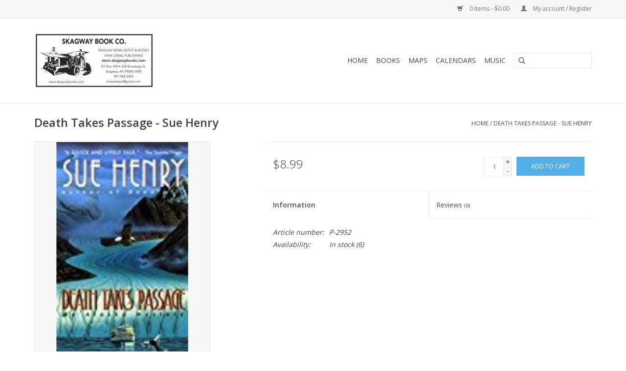

--- FILE ---
content_type: text/html;charset=utf-8
request_url: https://store.skagwaybooks.com/todd-communications-death-takes-passage-sue-henry.html
body_size: 5118
content:
<!DOCTYPE html>
<html lang="us">
  <head>
    <meta charset="utf-8"/>
<!-- [START] 'blocks/head.rain' -->
<!--

  (c) 2008-2026 Lightspeed Netherlands B.V.
  http://www.lightspeedhq.com
  Generated: 17-01-2026 @ 19:53:40

-->
<link rel="canonical" href="https://store.skagwaybooks.com/todd-communications-death-takes-passage-sue-henry.html"/>
<link rel="alternate" href="https://store.skagwaybooks.com/index.rss" type="application/rss+xml" title="New products"/>
<meta name="robots" content="noodp,noydir"/>
<meta property="og:url" content="https://store.skagwaybooks.com/todd-communications-death-takes-passage-sue-henry.html?source=facebook"/>
<meta property="og:site_name" content="Skagway Book Co."/>
<meta property="og:title" content="Todd Communications Death Takes Passage - Sue Henry"/>
<meta property="og:description" content="Skaguay News Depot &amp; Books - Your source for Alaska Books"/>
<meta property="og:image" content="https://cdn.shoplightspeed.com/shops/648289/files/33519932/todd-communications-death-takes-passage-sue-henry.jpg"/>
<!--[if lt IE 9]>
<script src="https://cdn.shoplightspeed.com/assets/html5shiv.js?2025-02-20"></script>
<![endif]-->
<!-- [END] 'blocks/head.rain' -->
    <title>Todd Communications Death Takes Passage - Sue Henry - Skagway Book Co.</title>
    <meta name="description" content="Skaguay News Depot &amp; Books - Your source for Alaska Books" />
    <meta name="keywords" content="Todd, Communications, Death, Takes, Passage, -, Sue, Henry, Skagway Books, Alaska Books" />
    <meta http-equiv="X-UA-Compatible" content="IE=edge,chrome=1">
    <meta name="viewport" content="width=device-width, initial-scale=1.0">
    <meta name="apple-mobile-web-app-capable" content="yes">
    <meta name="apple-mobile-web-app-status-bar-style" content="black">
    <meta property="fb:app_id" content="966242223397117"/>


    <link rel="shortcut icon" href="https://cdn.shoplightspeed.com/shops/648289/themes/15344/assets/favicon.ico?20210609225822" type="image/x-icon" />
    <link href='//fonts.googleapis.com/css?family=Open%20Sans:400,300,600' rel='stylesheet' type='text/css'>
    <link href='//fonts.googleapis.com/css?family=Open%20Sans:400,300,600' rel='stylesheet' type='text/css'>
    <link rel="shortcut icon" href="https://cdn.shoplightspeed.com/shops/648289/themes/15344/assets/favicon.ico?20210609225822" type="image/x-icon" /> 
    <link rel="stylesheet" href="https://cdn.shoplightspeed.com/shops/648289/themes/15344/assets/bootstrap.css?20241231080337" />
    <link rel="stylesheet" href="https://cdn.shoplightspeed.com/shops/648289/themes/15344/assets/style.css?20241231080337" />    
    <link rel="stylesheet" href="https://cdn.shoplightspeed.com/shops/648289/themes/15344/assets/settings.css?20241231080337" />  
    <link rel="stylesheet" href="https://cdn.shoplightspeed.com/assets/gui-2-0.css?2025-02-20" />
    <link rel="stylesheet" href="https://cdn.shoplightspeed.com/assets/gui-responsive-2-0.css?2025-02-20" />   
    <link rel="stylesheet" href="https://cdn.shoplightspeed.com/shops/648289/themes/15344/assets/custom.css?20241231080337" />
    <script src="https://cdn.shoplightspeed.com/assets/jquery-1-9-1.js?2025-02-20"></script>
    <script src="https://cdn.shoplightspeed.com/assets/jquery-ui-1-10-1.js?2025-02-20"></script>
   
    <script type="text/javascript" src="https://cdn.shoplightspeed.com/shops/648289/themes/15344/assets/global.js?20241231080337"></script>

    <script type="text/javascript" src="https://cdn.shoplightspeed.com/shops/648289/themes/15344/assets/jcarousel.js?20241231080337"></script>
    <script type="text/javascript" src="https://cdn.shoplightspeed.com/assets/gui.js?2025-02-20"></script>
    <script type="text/javascript" src="https://cdn.shoplightspeed.com/assets/gui-responsive-2-0.js?2025-02-20"></script>
    <script type='text/javascript' src='//platform-api.sharethis.com/js/sharethis.js#property=58ff075da9dabe0012b03331&product=inline-share-buttons' async='async'></script>  
        
    <!--[if lt IE 9]>
    <link rel="stylesheet" href="https://cdn.shoplightspeed.com/shops/648289/themes/15344/assets/style-ie.css?20241231080337" />
    <![endif]-->
  </head>
  <body>  
    <header>
      <div class="topnav">
        <div class="container">
                    <div class="right">
            <a href="https://store.skagwaybooks.com/cart/" title="Cart" class="cart"> 
              <span class="glyphicon glyphicon-shopping-cart"></span>
              0 Items - $0.00
            </a>
            <a href="https://store.skagwaybooks.com/account/" title="My account" class="my-account">
              <span class="glyphicon glyphicon-user"></span>
                            My account / Register
                          </a>
          </div>
        </div>
      </div>
      <div class="navigation container">
        <div class="align">
          <ul class="burger">
            <img src="https://cdn.shoplightspeed.com/shops/648289/themes/15344/assets/hamburger.png?20241231080337" width="32" height="32" alt="Menu">
          </ul>
          <div class="vertical logo">
            <a href="https://store.skagwaybooks.com/" title="Skaguay News Depot &amp; Books">
              <img src="https://cdn.shoplightspeed.com/shops/648289/themes/15344/v/273406/assets/logo.png?20210610224344" alt="Skaguay News Depot &amp; Books" />
            </a>
          </div>
          <nav class="nonbounce desktop vertical">
            <form action="https://store.skagwaybooks.com/search/" method="get" id="formSearch">
              <input type="text" name="q" autocomplete="off"  value=""/>
              <span onclick="$('#formSearch').submit();" title="Search" class="glyphicon glyphicon-search"></span>
            </form>            
            <ul>
              <li class="item home ">
                <a class="itemLink" href="https://store.skagwaybooks.com/">Home</a>
              </li>
                            <li class="item sub">
                <a class="itemLink" href="https://store.skagwaybooks.com/books/" title="Books">Books</a>
                                <span class="glyphicon glyphicon-play"></span>
                <ul class="subnav">
                                    <li class="subitem">
                    <a class="subitemLink" href="https://store.skagwaybooks.com/books/alaska-non-fiction/" title="Alaska Non-Fiction">Alaska Non-Fiction</a>
                                      </li>
                                    <li class="subitem">
                    <a class="subitemLink" href="https://store.skagwaybooks.com/books/alaska-fiction/" title="Alaska Fiction">Alaska Fiction</a>
                                      </li>
                                    <li class="subitem">
                    <a class="subitemLink" href="https://store.skagwaybooks.com/books/childrens-alaska/" title="Children&#039;s Alaska">Children&#039;s Alaska</a>
                                      </li>
                                    <li class="subitem">
                    <a class="subitemLink" href="https://store.skagwaybooks.com/books/guides/" title="Guides">Guides</a>
                                      </li>
                                    <li class="subitem">
                    <a class="subitemLink" href="https://store.skagwaybooks.com/books/photo-table/" title="Photo-Table">Photo-Table</a>
                                      </li>
                                    <li class="subitem">
                    <a class="subitemLink" href="https://store.skagwaybooks.com/books/cookbook/" title="Cookbook">Cookbook</a>
                                      </li>
                                    <li class="subitem">
                    <a class="subitemLink" href="https://store.skagwaybooks.com/books/kids-activity/" title="Kid&#039;s Activity">Kid&#039;s Activity</a>
                                      </li>
                                    <li class="subitem">
                    <a class="subitemLink" href="https://store.skagwaybooks.com/books/travel-guide/" title="Travel Guide">Travel Guide</a>
                                      </li>
                                  </ul>
                              </li>
                            <li class="item">
                <a class="itemLink" href="https://store.skagwaybooks.com/maps/" title="Maps">Maps</a>
                              </li>
                            <li class="item">
                <a class="itemLink" href="https://store.skagwaybooks.com/calendars/" title="Calendars">Calendars</a>
                              </li>
                            <li class="item">
                <a class="itemLink" href="https://store.skagwaybooks.com/music/" title="Music">Music</a>
                              </li>
                                                      </ul>
            <span class="glyphicon glyphicon-remove"></span>  
          </nav>
        </div>
      </div>
    </header>
    
    <div class="wrapper">
      <div class="container content">
                <div itemscope itemtype="http://schema.org/Product">
  <div class="page-title row">
    <div class="col-sm-6 col-md-6">
    <h1 class="product-page" itemprop="name" content="Todd Communications Death Takes Passage - Sue Henry">       Death Takes Passage - Sue Henry </h1> 
      </div>
  <div class="col-sm-6 col-md-6 breadcrumbs text-right">
    <a href="https://store.skagwaybooks.com/" title="Home">Home</a>
    
        / <a href="https://store.skagwaybooks.com/todd-communications-death-takes-passage-sue-henry.html">Death Takes Passage - Sue Henry</a>
      </div>  
</div>
<div class="product-wrap row">
  <div class="product-img col-sm-4 col-md-4">
    <div class="zoombox">
      <div class="images"> 
        <meta itemprop="image" content="https://cdn.shoplightspeed.com/shops/648289/files/33519932/300x250x2/todd-communications-death-takes-passage-sue-henry.jpg" />       
                <a class="zoom first" data-image-id="33519932">             
                                  <img src="https://cdn.shoplightspeed.com/shops/648289/files/33519932/800x1024x2/todd-communications-death-takes-passage-sue-henry.jpg" alt="Todd Communications Death Takes Passage - Sue Henry">
                              </a> 
              </div>
      
      <div class="thumbs row">
                <div class="col-xs-3 col-sm-4 col-md-4">
          <a data-image-id="33519932">
                                        <img src="https://cdn.shoplightspeed.com/shops/648289/files/33519932/156x230x2/todd-communications-death-takes-passage-sue-henry.jpg" alt="Todd Communications Death Takes Passage - Sue Henry" title="Todd Communications Death Takes Passage - Sue Henry"/>
                                    </a>
        </div>
              </div>  
    </div>
  </div>
 
  <div itemprop="offers" itemscope itemtype="http://schema.org/Offer" class="product-info col-sm-8 col-md-7 col-md-offset-1"> 
	    	<meta itemprop="price" content="8.99" />
    	<meta itemprop="priceCurrency" content="USD" />
	    <meta itemprop="itemCondition" itemtype="http://schema.org/OfferItemCondition" content="http://schema.org/NewCondition"/>
          <meta itemprop="availability" content="http://schema.org/InStock" />
          
    <form action="https://store.skagwaybooks.com/cart/add/65426129/" id=
        "product_configure_form" method="post">
              <input type="hidden" name="bundle_id" id="product_configure_bundle_id" value="">
            <div class="product-price row">
        <div class="price-wrap col-xs-5 col-md-5"> 
                    <span class="price" style="line-height: 30px;">$8.99
             
 
        </div>
        <div class="cart col-xs-7 col-md-7"> 
          <div class="cart">
                        <input type="text" name="quantity" value="1" />
            <div class="change">
              <a href="javascript:;" onclick="updateQuantity('up');" class="up">+</a>
              <a href="javascript:;" onclick="updateQuantity('down');" class="down">-</a>
            </div>
            <a href="javascript:;" onclick="$('#product_configure_form').submit();" class="btn glyphicon glyphicon-shopping-cart" title="Add to cart" >
              <span>Add to cart</span>
            </a>
                      </div>
        </div>
      </div>
    </form>   

    <div class="product-tabs row">
      <div class="tabs">
        <ul>
          <li class="active col-2 information"><a rel="info" href="#">Information</a></li>
                    <li class="col-2 reviews"><a rel="reviews" href="#">Reviews <small>(0)</small></a></li>        </ul>
      </div>                    
      <div class="tabsPages">
        <div class="page info active">
          <table class="details">
                      <meta itemprop="mpn" content="P-2952" />                        <tr class="articlenumber">
              <td>Article number:</td>
              <td>P-2952</td>
            </tr>
                                                 <tr class="availability">
              <td>Availability:</td>
              <td><span class="in-stock">In stock</span>
                                (6)
                              </td>
            </tr>
                                    
          </table>
         
          
                    <div class="clearfix"></div>
          
          
          
                    
        </div>
        
        <div class="page reviews">
                              
          <div class="bottom">
            <div class="right">
              <a href="https://store.skagwaybooks.com/account/review/39804558/">Add your review</a>
            </div>
            <span>0</span> stars based on <span>0</span> reviews
          </div>          
        </div>
      </div>
    </div>
  </div>
</div>
<div class="product-actions row">
  <div class="social-media col-xs-12 col-md-4">
    <div class="sharethis-inline-share-buttons"></div>
  </div>
  <div class="col-md-7 col-md-offset-1 ">
    <div class="tags-actions row">
      <div class="tags col-md-4">
                                <a href="https://store.skagwaybooks.com/brands/todd-communications/" title="product.brand.title"><h2 itemprop="brand" content="Todd Communications">Todd Communications</h2></a>
              </div>
      <div class="actions col-md-8 text-right">
        <a href="https://store.skagwaybooks.com/account/wishlistAdd/39804558/?variant_id=65426129" title="Add to wishlist">Add to wishlist</a> / 
        <a href="https://store.skagwaybooks.com/compare/add/65426129/" title="Add to compare">
          Add to compare
        </a> / 
                <a href="#" onclick="window.print(); return false;" title="Print">
          Print
        </a>
      </div>      
    </div>
  </div>    
</div>

   
  
</div>


<script src="https://cdn.shoplightspeed.com/shops/648289/themes/15344/assets/jquery-zoom-min.js?20241231080337" type="text/javascript"></script>
<script type="text/javascript">
function updateQuantity(way){
    var quantity = parseInt($('.cart input').val());

    if (way == 'up'){
        if (quantity < 6){
            quantity++;
        } else {
            quantity = 6;
        }
    } else {
        if (quantity > 1){
            quantity--;
        } else {
            quantity = 1;
        }
    }

    $('.cart input').val(quantity);
}
</script>      </div>
      
      <footer>
        <hr class="full-width" />
        <div class="container">
          <div class="social row">
                        <div class="newsletter col-xs-12 col-sm-7 col-md-7">
              <span class="title">Sign up for our newsletter:</span>
              <form id="formNewsletter" action="https://store.skagwaybooks.com/account/newsletter/" method="post">
                <input type="hidden" name="key" value="97a1c69ce1def7696984140eebd8a688" />
                <input type="text" name="email" id="formNewsletterEmail" value="" placeholder="E-mail"/>
                <a class="btn glyphicon glyphicon-send" href="#" onclick="$('#formNewsletter').submit(); return false;" title="Subscribe" ><span>Subscribe</span></a>
              </form>
            </div>
                            <div class="social-media col-xs-12 col-md-12  col-sm-5 col-md-5 text-right">
              <a href="https://www.facebook.com/skagwaybooks/" class="social-icon facebook" target="_blank"></a>                                                                                                  
            </div>
                      </div>
          <hr class="full-width" />
          <div class="links row">
            <div class="col-xs-12 col-sm-3 col-md-3">
                <label class="collapse" for="_1">
                  <strong>Customer service</strong>
                  <span class="glyphicon glyphicon-chevron-down hidden-sm hidden-md hidden-lg"></span></label>
                    <input class="collapse_input hidden-md hidden-lg hidden-sm" id="_1" type="checkbox">
                    <div class="list">
  
                  <ul class="no-underline no-list-style">
                                                <li><a href="https://store.skagwaybooks.com/service/about/" title="About us" >About us</a>
                        </li>
                                                <li><a href="https://store.skagwaybooks.com/service/general-terms-conditions/" title="General terms &amp; conditions" >General terms &amp; conditions</a>
                        </li>
                                                <li><a href="https://store.skagwaybooks.com/service/disclaimer/" title="Disclaimer" >Disclaimer</a>
                        </li>
                                                <li><a href="https://store.skagwaybooks.com/service/privacy-policy/" title="Privacy policy" >Privacy policy</a>
                        </li>
                                                <li><a href="https://store.skagwaybooks.com/service/payment-methods/" title="Payment methods" >Payment methods</a>
                        </li>
                                                <li><a href="https://store.skagwaybooks.com/service/shipping-returns/" title="Shipping &amp; returns" >Shipping &amp; returns</a>
                        </li>
                                                <li><a href="https://store.skagwaybooks.com/service/" title="Customer support" >Customer support</a>
                        </li>
                                                <li><a href="https://store.skagwaybooks.com/sitemap/" title="Sitemap" >Sitemap</a>
                        </li>
                                            </ul>
                  </div> 
             
            </div>     
       
            
            <div class="col-xs-12 col-sm-3 col-md-3">
          <label class="collapse" for="_2">
                  <strong>Products</strong>
                  <span class="glyphicon glyphicon-chevron-down hidden-sm hidden-md hidden-lg"></span></label>
                    <input class="collapse_input hidden-md hidden-lg hidden-sm" id="_2" type="checkbox">
                    <div class="list">
              <ul>
                <li><a href="https://store.skagwaybooks.com/collection/" title="All products">All products</a></li>
                <li><a href="https://store.skagwaybooks.com/collection/?sort=newest" title="New products">New products</a></li>
                <li><a href="https://store.skagwaybooks.com/collection/offers/" title="Offers">Offers</a></li>
                                                <li><a href="https://store.skagwaybooks.com/index.rss" title="RSS feed">RSS feed</a></li>
              </ul>
            </div>
            </div>
            
            <div class="col-xs-12 col-sm-3 col-md-3">
              <label class="collapse" for="_3">
                  <strong>
                                My account
                              </strong>
                  <span class="glyphicon glyphicon-chevron-down hidden-sm hidden-md hidden-lg"></span></label>
                    <input class="collapse_input hidden-md hidden-lg hidden-sm" id="_3" type="checkbox">
                    <div class="list">
            
           
              <ul>
                                <li><a href="https://store.skagwaybooks.com/account/" title="Register">Register</a></li>
                                <li><a href="https://store.skagwaybooks.com/account/orders/" title="My orders">My orders</a></li>
                                <li><a href="https://store.skagwaybooks.com/account/tickets/" title="My tickets">My tickets</a></li>
                                <li><a href="https://store.skagwaybooks.com/account/wishlist/" title="My wishlist">My wishlist</a></li>
                              </ul>
            </div>
            </div>
            <div class="col-xs-12 col-sm-3 col-md-3">
                 <label class="collapse" for="_4">
                  <strong>Skagway Book Co. </strong>
                  <span class="glyphicon glyphicon-chevron-down hidden-sm hidden-md hidden-lg"></span></label>
                    <input class="collapse_input hidden-md hidden-lg hidden-sm" id="_4" type="checkbox">
                    <div class="list">
              
              
              
              <span class="contact-description">Alaska Books of all sorts</span>                            <div class="contact">
                <span class="glyphicon glyphicon-earphone"></span>
                907-983-3354
              </div>
                                          <div class="contact">
                <span class="glyphicon glyphicon-envelope"></span>
                <a href="/cdn-cgi/l/email-protection#295a474c5e5a4d4c59465d694e44484045074a4644" title="Email"><span class="__cf_email__" data-cfemail="e2918c8795918687928d96a2858f838b8ecc818d8f">[email&#160;protected]</span></a>
              </div>
                            </div>
              
                                                      </div>
          </div>
          <hr class="full-width" />
        </div>
        <div class="copyright-payment">
          <div class="container">
            <div class="row">
              <div class="copyright col-md-6">
                © Copyright 2026 Skagway Book Co. 
                                - Powered by
                                <a href="http://www.lightspeedhq.com" title="Lightspeed" target="_blank">Lightspeed</a>
                                                              </div>
              <div class="payments col-md-6 text-right">
                                <a href="https://store.skagwaybooks.com/service/payment-methods/" title="Payment methods">
                  <img src="https://cdn.shoplightspeed.com/assets/icon-payment-paypalcp.png?2025-02-20" alt="PayPal" />
                </a>
                                <a href="https://store.skagwaybooks.com/service/payment-methods/" title="Payment methods">
                  <img src="https://cdn.shoplightspeed.com/assets/icon-payment-debitcredit.png?2025-02-20" alt="Debit or Credit Card" />
                </a>
                              </div>
            </div>
          </div>
        </div>
      </footer>
    </div>
    <!-- [START] 'blocks/body.rain' -->
<script data-cfasync="false" src="/cdn-cgi/scripts/5c5dd728/cloudflare-static/email-decode.min.js"></script><script>
(function () {
  var s = document.createElement('script');
  s.type = 'text/javascript';
  s.async = true;
  s.src = 'https://store.skagwaybooks.com/services/stats/pageview.js?product=39804558&hash=3c02';
  ( document.getElementsByTagName('head')[0] || document.getElementsByTagName('body')[0] ).appendChild(s);
})();
</script>
<!-- [END] 'blocks/body.rain' -->
  <script>(function(){function c(){var b=a.contentDocument||a.contentWindow.document;if(b){var d=b.createElement('script');d.innerHTML="window.__CF$cv$params={r:'9bf8666b5b9ccf77',t:'MTc2ODY3OTYyMC4wMDAwMDA='};var a=document.createElement('script');a.nonce='';a.src='/cdn-cgi/challenge-platform/scripts/jsd/main.js';document.getElementsByTagName('head')[0].appendChild(a);";b.getElementsByTagName('head')[0].appendChild(d)}}if(document.body){var a=document.createElement('iframe');a.height=1;a.width=1;a.style.position='absolute';a.style.top=0;a.style.left=0;a.style.border='none';a.style.visibility='hidden';document.body.appendChild(a);if('loading'!==document.readyState)c();else if(window.addEventListener)document.addEventListener('DOMContentLoaded',c);else{var e=document.onreadystatechange||function(){};document.onreadystatechange=function(b){e(b);'loading'!==document.readyState&&(document.onreadystatechange=e,c())}}}})();</script><script defer src="https://static.cloudflareinsights.com/beacon.min.js/vcd15cbe7772f49c399c6a5babf22c1241717689176015" integrity="sha512-ZpsOmlRQV6y907TI0dKBHq9Md29nnaEIPlkf84rnaERnq6zvWvPUqr2ft8M1aS28oN72PdrCzSjY4U6VaAw1EQ==" data-cf-beacon='{"rayId":"9bf8666b5b9ccf77","version":"2025.9.1","serverTiming":{"name":{"cfExtPri":true,"cfEdge":true,"cfOrigin":true,"cfL4":true,"cfSpeedBrain":true,"cfCacheStatus":true}},"token":"8247b6569c994ee1a1084456a4403cc9","b":1}' crossorigin="anonymous"></script>
</body>

</html>

--- FILE ---
content_type: text/javascript;charset=utf-8
request_url: https://store.skagwaybooks.com/services/stats/pageview.js?product=39804558&hash=3c02
body_size: -434
content:
// SEOshop 17-01-2026 19:53:41